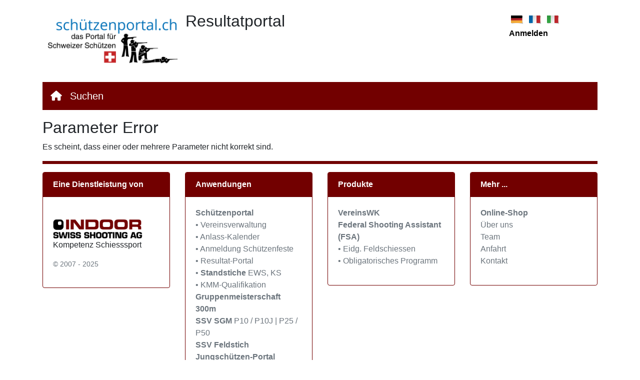

--- FILE ---
content_type: text/html; charset=utf-8
request_url: https://resultat.schuetzenportal.ch/Home/ParamError
body_size: 2784
content:





<!DOCTYPE html>
<html lang="de" xml:lang="de" xmlns="http://www.w3.org/1999/xhtml">
<head>
   <meta charset="utf-8" />
   <meta name="viewport" content="width=device-width, initial-scale=1.0">
   <title>ParamError - Resultatportal</title>
   <link rel="Shortcut Icon" href="/images/favicon.ico" />

   <link rel="stylesheet" href="/lib/bootstrap/css/bootstrap.min.css" />
   <link rel="stylesheet" href="/lib/datatables/datatables.min.css" />
   <link rel="stylesheet" href="/lib/tempusdominus-bootstrap-4/css/tempusdominus-bootstrap-4.min.css" />
   <link rel="stylesheet" href="/lib/jqueryui/jquery-ui.css" />
   <link rel="stylesheet" href="/lib/font-awesome/css/all.css" />
   <link rel="stylesheet" href="/css/site.css" />


   <!-- Matomo Tracking -->
   <script type="text/javascript">
      var _paq = window._paq || [];
      /* tracker methods like "setCustomDimension" should be called before "trackPageView" */
      _paq.push(['trackPageView']);
      _paq.push(['enableLinkTracking']);
      (function () {
         var u = "//piwik.indoor-swiss.ch/";
         _paq.push(['setTrackerUrl', u + 'matomo.php']);
         _paq.push(['setSiteId', '7']);
         var d = document, g = d.createElement('script'), s = d.getElementsByTagName('script')[0];
         g.type = 'text/javascript'; g.async = true; g.defer = true; g.src = u + 'matomo.js'; s.parentNode.insertBefore(g, s);
      })();
   </script>
   <noscript><p><img src="//piwik.indoor-swiss.ch/matomo.php?idsite=7&amp;rec=1" style="border:0;" alt="" /></p></noscript>
   <!-- End Matomo Code -->

</head>
<body>

   <div class="container xxxbody-content xxxnoPadding">

         <div class="row m-0 mb-3">
            <div class="col-md-3 p-2" style="background-color:white;">
               <img src="/images/backgrounds/logoSchuetzenportal_de.png" alt="Sch&#xFC;tzenportal" class="img-fluid" />
            </div>
            <div class="col-md-7 p-2" style="background-color:white;">
               <h2>Resultatportal</h2>
            </div>
            <div class="col-md-2 p-2" style="background-color:white;">
               <div>
                  
<a href="/Account/ChangeCulture?lang=de&amp;returnUrl=%2FHome" style="text-decoration:none;">
   <img alt="Deutsch" src="/images/languages/de.png" width="32">
</a>
<a href="/Account/ChangeCulture?lang=fr&amp;returnUrl=%2FHome" style="text-decoration:none;">
   <img alt="Français" src="/images/languages/fr.png" width="32">
</a>
<a href="/Account/ChangeCulture?lang=it&amp;returnUrl=%2FHome" style="text-decoration:none;">
   <img alt="Italiano" src="/images/languages/it.png" width="32">
</a>

               </div>
               <div>
                  

   <strong><a href="/Account/LogOn">Anmelden</a></strong>

               </div>
            </div>
         </div>

      <nav class="navbar navbar-expand-md navbar-dark mb-3" style="background-color: #720000;">
         <button class="navbar-toggler" type="button" data-toggle="collapse" data-target="#navbarSupportedContent" aria-controls="navbarSupportedContent" aria-expanded="false" aria-label="Toggle navigation">
            <span class="navbar-toggler-icon"></span>
         </button>

         <div class="collapse navbar-collapse" id="navbarSupportedContent">
            <ul class="navbar-nav mr-auto">
               <li class="nav-item">
                  <a href="https://resultat.schuetzenportal.ch/" class="navbar-brand"><span class="fa fa-home"></span></a>
               </li>

               <li class="nav-item">
                  <a class="navbar-brand" href="/Search">Suchen</a>
               </li>


            </ul>
         </div>
      </nav>



<h2>Parameter Error</h2>

<p>Es scheint, dass einer oder mehrere Parameter nicht korrekt sind.</p>


      <footer class="xxpt-4 xxmy-md-5 xxpt-md-5 xxxborder-top">

         <hr style="color: #720000; background-color: #720000; height: 5px;" />

         <div class="xxxcontainer">

            <div class="row mt-3">
               <div class="col-lg-3 col-md-4 col-sm-12">
                  <div class="card mb-3 isscard">
                     <div class="card-header isscard-header">Eine Dienstleistung von</div>
                     <div class="card-body">
                        <br />
                        <p>
                           <a href="https://www.indoorswiss.ch" target="_blank">
                              <img src="/images/issag_transp.png" class="img-responsive" alt="Indoor Swiss Shooting AG" width="180" />
                           </a>
                           <br />
                           Kompetenz Schiesssport
                        </p>
                        <small class="d-block mb-3 text-muted">&copy; 2007 - 2025</small>
                     </div>
                  </div>
               </div>
               <div class="col-lg-3 col-md-4 col-sm-6">
                  <div class="card mb-3 isscard">
                     <div class="card-header isscard-header">Anwendungen</div>
                     <div class="card-body">
                        <ul class="list-unstyled text-small">
                           <li><a class="text-muted" href="https://www.schuetzenportal.ch/" target="_blank"><strong>Sch&#xFC;tzenportal</strong></a></li>
                           <li><a class="text-muted" href="https://vereinsverwaltung.schuetzenportal.ch/" target="_blank">&bull; Vereinsverwaltung</a></li>
                           <li><a class="text-muted" href="https://kalender.schuetzenportal.ch/" target="_blank">&bull; Anlass-Kalender</a></li>
                           <li><a class="text-muted" href="https://anmeldung.schuetzenportal.ch/" target="_blank">&bull; Anmeldung Sch&#xFC;tzenfeste</a></li>
                           <li><a class="text-muted" href="https://resultat.schuetzenportal.ch/" target="_blank">&bull; Resultat-Portal</a></li>
                           <li><a class="text-muted" href="https://standstiche.schuetzenportal.ch/" target="_blank">&bull; <strong>Standstiche</strong> EWS, KS</a></li>
                           <li><a class="text-muted" href="https://quali.schuetzenportal.ch/" target="_blank">&bull; KMM-Qualifikation</a></li>
                           <li><a class="text-muted" href="https://www.gruppenmeisterschaft.ch/" target="_blank"><strong>Gruppenmeisterschaft 300m</strong></a></li>
                           <li><a class="text-muted" href="https://www.spgm.ch/" target="_blank"><strong>SSV SGM</strong> P10 / P10J | P25 / P50</a></li>
                           <li><a class="text-muted" href="https://www.feldstich.ch/" target="_blank"><strong>SSV Feldstich</strong></a></li>
                           <li><a class="text-muted" href="https://www.js-portal.ch/" target="_blank"><strong>Jungsch&#xFC;tzen-Portal</strong></a></li>
                           <li><a class="text-muted" href="https://lz-cup.ch/" target="_blank"><strong>LZ-Cup</strong></a></li>
                           <li><a class="text-muted" href="https://online.oemp10.ch/" target="_blank"><strong>OEMP10</strong></a></li>
                           <li>
                              <a class="text-muted" href="https://omm.schuetzenportal.ch/" target="_blank"><strong>OMM</strong></a>
                              /
                              <a class="text-muted" href="https://zsmm.schuetzenportal.ch/" target="_blank"><strong>ZSMM</strong></a>
                           </li>
                           <li>
                              <a class="text-muted" href="https://swissveteran.schuetzenportal.ch/" target="_blank"><strong>SwissVeteran</strong></a>
                              <a class="text-muted" href="https://svem.schuetzenportal.ch/" target="_blank">SVEM / JU+VE</a>
                           </li>
                        </ul>
                     </div>
                  </div>
               </div>
               <div class="col-lg-3 col-md-4 col-sm-6">
                  <div class="card mb-3 isscard">
                     <div class="card-header isscard-header">Produkte</div>
                     <div class="card-body">
                        <ul class="list-unstyled text-small">
                           <li><a class="text-muted" href="https://www.indoorswiss.ch/de/dienstleistungen-und-software-fuers-schiessen/vereinswk" target="_blank"><strong>VereinsWK</strong></a></li>
                           <li><a class="text-muted" href="https://www.indoorswiss.ch/de/dienstleistungen-und-software-fuers-schiessen/federalshootingassistant" target="_blank"><strong>Federal Shooting Assistant (FSA)</strong></a></li>
                           <li><a class="text-muted" href="https://www.indoorswiss.ch/de/dienstleistungen-und-software-fuers-schiessen/federalshootingassistant" target="_blank">&bull; Eidg. Feldschiessen</a></li>
                           <li><a class="text-muted" href="https://www.indoorswiss.ch/de/dienstleistungen-und-software-fuers-schiessen/federalshootingassistant" target="_blank">&bull; Obligatorisches Programm</a></li>
                        </ul>
                     </div>
                  </div>
               </div>
               <div class="col-lg-3 col-md-4 col-sm-6">
                  <div class="card mb-3 isscard">
                     <div class="card-header isscard-header">Mehr ...</div>
                     <div class="card-body">
                        <ul class="list-unstyled text-small">
                           <li><a class="text-muted" href="https://shop.indoorswiss.ch/" target="_blank"><strong>Online-Shop</strong></a></li>
                           <li><a class="text-muted" href="https://www.indoorswiss.ch/de/home/ueber-uns" target="_blank">&#xDC;ber uns</a></li>
                           <li><a class="text-muted" href="https://www.indoorswiss.ch/de/home/team" target="_blank">Team</a></li>
                           <li><a class="text-muted" href="https://www.indoorswiss.ch/de/home/anfahrt" target="_blank">Anfahrt</a></li>
                           <li><a class="text-muted" href="https://www.indoorswiss.ch/de/home/kontakt" target="_blank">Kontakt</a></li>
                        </ul>
                     </div>
                  </div>
               </div>
            </div>
         </div>
      </footer>
   </div>

   <script src="/lib/jquery/jquery.min.js"></script>
   <script src="/lib/datatables/datatables.min.js"></script>
   <script src="/lib/jqueryui/jquery-ui.js"></script>
   <script src="/lib/bootstrap/js/bootstrap.bundle.js"></script>
   <script src="/js/site.js"></script>

   

   <script type='text/javascript'>
      $(document).ready(function () {
         $('.tree-toggle').click(function () {
            $(this).parent().children('ul.tree').toggle(200);
         });

         var li = $('.mnuSel').parents('ul.tree').show(); // keep the parent items of a selection open
      });
   </script>
</body>
</html>


--- FILE ---
content_type: text/css
request_url: https://resultat.schuetzenportal.ch/css/site.css
body_size: 4177
content:
body {
   padding-top: 15px;
   padding-bottom: 15px;
}

/* Set padding to keep content from hitting the edges */
.body-content {
   padding-left: 15px;
   padding-right: 15px;
}

.field-validation-error {
   color: #b94a48;
}

/* Set width on the form input elements since they're 100% wide by default */
input,
select,
textarea {
   max-width: 280px;
}

a {
   color: #000000;
}

a:hover, a:focus {
   text-decoration: none;
   color: #900000;
}

/*
	a.pdf:link, a.pdf:visited {
		background: url("../images/pdf_100x30.png") no-repeat;
		padding-left: 100px;
		line-height: 20px;
	}
*/
ul.doc {
   list-style-type: none;
   line-height: 30px;
}

table.dataTable tbody th, table.dataTable tbody td {
   padding: 2px 2px;
}

.mnuSel {
   background-color: white;
   border-radius: 5px;
}

a.uline {
   color: #337ab7;
   text-decoration: underline;
}

/* ISS tree */
.clt, .clt ul, .clt li {
   position: relative;
   display: block;
}

.clt ul {
   list-style: none;
   padding-left: 0px;
}

.clt ul.tree {
   padding-left: 20px;
}

.clt li::before, .clt li::after {
   content: "";
   position: absolute;
   left: -12px;
}

.clt ul > li:last-child::after {
   height: 8px;
}

/*div.noLeftPadding {
   padding-left: 0px;
}
*/
label.tree-toggle {
   cursor: pointer;
   padding: 2px;
   margin-bottom: 0px;
   font-weight: 400;
}

.nav {
   margin-left: 0px;
   margin-bottom: 0px;
   list-style: none;
}

.nav-list > li > a {
   padding: 2px;
   color: #337ab7;
   text-decoration: none;
}

.nav-list .divider {
   height: 5px;
   margin: 5px 1px;
   overflow: hidden;
}



.linkcolor {
   color: #337ab7;
}


.hoverLink {
   background: #fff;
   border: 2px solid lightgray;
   border-radius: 5px;
   margin-bottom: 10px;
   margin-left: 0px;
   margin-right: 0px;
   padding: 3px;
}

.hoverLink:hover {
   background: #f5f5f5;
}

.eventYear {
   background: #e0e0e0;
   border: 2px solid lightgray;
   border-radius: 5px;
   margin-top: 10px;
   xxxmargin-bottom: 10px;
   margin-left: 0px;
   margin-right: 0px;
   padding: 3px;
}

.validation-summary-errors {
   color: red;
}

div.isscard {
   border-color: #720000;
}

div.isscard-header {
   background-color: #720000 !important;
   color: white !important;
   font-weight: bold !important;
   background-image: none !important;
}

table.dataTable thead .sorting {
/*   background-image: url("../images/datatables/sort_both.png");
*/}

table.dataTable thead .sorting_asc {
/*   background-image: url("../images/datatables/sort_asc.png");
*/}

table.dataTable thead .sorting_desc {
/*   background-image: url("../images/datatables/sort_desc.png");
*/}

table.dataTable thead .sorting_asc_disabled {
/*   background-image: url("../images/datatables/sort_asc_disabled.png");
*/}

table.dataTable thead .sorting_desc_disabled {
/*   background-image: url("../images/datatables/sort_desc_disabled.png");
*/}

/*** Vertical alignment
 ==================================*/
.vertical-align {
   display: flex;
   flex-direction: row;
}

.vertical-align > [class^="col-"],
.vertical-align > [class*=" col-"] {
   display: flex;
   align-items: center;
   padding: 0;
}


   /*** S T Y L I N G
 ==================================*/

.vertical-align > div:first-child {
   /* This is just for demonstration of
                              padding-box of the columns.
                              
                              I added this background to show 
                              the height of the columns         */
}

.vertical-align > div:last-child {
   /* This is just for demonstration of
                              padding-box of the columns.
                              
                              I added this background to show 
                              the height of the columns         */
}


img.kantimg {
   width: 50px;
   height: 50px;
   box-shadow: 5px 5px 4px grey;
   border: 1px solid grey;
}

@media (max-width: 991px) {
   .kantimg-md {
      float: right !important;
      position: absolute;
      top: 3px;
      right: 8px;
      z-index: 100;
   }
}
